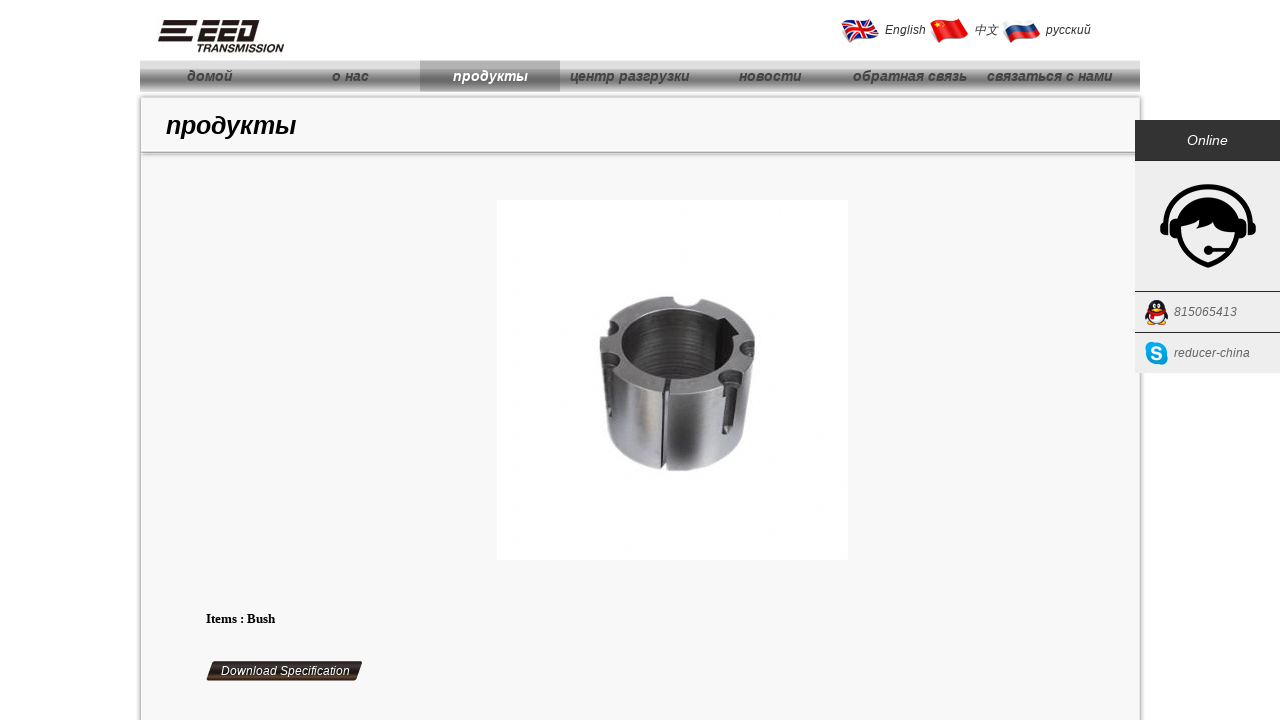

--- FILE ---
content_type: text/html; Charset=utf-8
request_url: http://ru.xdmade.com/products_details.asp?id=89
body_size: 2118
content:

<!DOCTYPE html PUBLIC "-//W3C//DTD XHTML 1.0 Transitional//EN" "http://www.w3.org/TR/xhtml1/DTD/xhtml1-transitional.dtd">
<html xmlns="http://www.w3.org/1999/xhtml">
<head>
<meta http-equiv="Content-Type" content="text/html; charset=utf-8" />
<title>Оболочка конуса(Bush)</title>
<meta name="Keywords" content="speed reducer,worm reducer,china speed reducer,china speed gearbox,Geared Motor,china worm speed reducer,china worm gearbox" />
<meta name="Description" content="china(EED) speed reducer and gearbox manufacturer-Hangzhou Xingda Machinery Co.,Ltd. is one of leading manufacturer and suppliers of speed reducer and gearbox in China, we offer gear speed reducer and worm speed reducer." />
<link rel="stylesheet" type="text/css" href="css/style.css"/>
<link rel="stylesheet" type="text/css" href="css/nav.css"/>
<script type="text/javascript" src="js/jquery.js"></script>
</head>
<body id="products_detailsid">
<!--[if IE 6]>
<script type="text/javascript" src="js/DD_belatedPNG_0.0.8a-min.js"></script>
<script type="text/javascript">
//<![CDATA[
DD_belatedPNG.fix('.bottomtm,.downloadh3');
 //]]>
</script>
<![endif]-->
<div class="gd_wrap"></div><div class="gd">
<div class="header">
	<div class="logo"><a href="/"><img src="images/logot.jpg" /></a></div>
    <div class="language"><a href="http://www.xdmade.com" class="en">English</a> <a href="http://www.xdmade.cn" class="cn">中文</a> <a href="http://ru.xdmade.com" class="ru">русский</a></div>
</div>
<ul class="nav"><li class="noborder"><a href="index.asp" class="home">домой</a></li><li><a href="about.asp" class="about">о    нас</a></li><li><a href="products.asp" class="products">продукты</a></li><li><a href="download.asp" class="download">центр разгрузки</a></li><li><a href="news.asp" class="news">новости</a></li><li><a href="feedback.asp" class="feedback">обратная связь</a></li><li><a href="contact.asp" class="contact">связаться  с нами</a></li></ul>
</div>

<div class="btgd"><div class="btgd_wrap"><div class="top"></div><h3>продукты</h3><div class="bottomtm"></div></div></div>
<div class="main_wrap">
    <div class="maincenter">
		<div class="products_details">
        <center><img src="upimg/20131227162729.jpg" height=360/></center><div></div>
          <div class="js"><p><span style="font-family: Times New Roman"><span style="font-size: small">Items : Bush</span></span></p></div>
          
          <a class="products_download" href="pdf/Bushes Power Transmission.PDF">Download Specification</a>
          
        </div> 
    </div>
    <div class="bottom"></div>
</div>
<div class="products_back"><a href="javascript:void(0)" onclick="javascript:history.back();"><img src="images/products_back.jpg" /></a></div>
<div class="footer"><p><strong><span style="font-size: small"><span style="font-family: Times New Roman">Ханчжоу&nbsp;XingDa&nbsp;&nbsp;</span></span></strong><span style="font-size: medium"><span style="font-family: Times New Roman"><a href="http://www.xdmade.com"><strong><span style="font-size: small">www.xdmade.com</span></strong></a></span></span><strong><span style="font-size: medium"><span style="font-family: Arial"><span style="font-size: small"><span style="font-family: Times New Roman">&nbsp; <span style="mso-bidi-font-size: 11.0pt; mso-bidi-font-family: 'Times New Roman'; mso-font-kerning: 1.0pt; mso-ascii-font-family: Calibri; mso-hansi-font-family: Calibri; mso-ansi-language: EN-US; mso-fareast-language: ZH-CN; mso-bidi-language: AR-SA">Всегда</span><span lang="EN-US" style="mso-fareast-font-family: 宋体; mso-bidi-font-size: 11.0pt; mso-bidi-font-family: 'Times New Roman'; mso-font-kerning: 1.0pt; mso-ansi-language: EN-US; mso-fareast-language: ZH-CN; mso-bidi-language: AR-SA"> на стороне Клиента ! Репутация выше всего, и качество важнее всего</span></span></span><span style="font-family: Times New Roman"><span lang="EN-US" style="mso-fareast-font-family: 宋体; mso-bidi-font-size: 11.0pt; mso-bidi-font-family: 'Times New Roman'; mso-font-kerning: 1.0pt; mso-ansi-language: EN-US; mso-fareast-language: ZH-CN; mso-bidi-language: AR-SA">!</span></span></span></span></strong></p></div>
<div class="floating">
	<div class="bt">Online</div>
	<dl><dt><img src="images/floating_tp.png" /></dt>
    <dd><img src="images/floating_tb1.png" border='0'/><a href='http://wpa.qq.com/msgrd?V=1&amp;Uin=815065413&amp;Site=815065413&amp;Menu=yes' target='_blank'>815065413</a></dd><dd><img src='images/floating_tb2.png' border='0'/><a href="skype:reducer-china?chat" target='_blank'>reducer-china</a></dd>
</dl>
</div>
</body>
</html>


--- FILE ---
content_type: text/css
request_url: http://ru.xdmade.com/css/style.css
body_size: 3896
content:
@charset "utf-8";
/* CSS Document */

html,body{-webkit-text-size-adjust:none; font-size:10px;}
body{padding: 0px;margin: 0px;background-color: #fff;font:12px/24px Verdana, Geneva, sans-serif; font-style:italic;}
ul,li,em,dl,dt,dd,ol,h1,h2,h3,img,form{padding:0px; margin:0px; border:0; list-style:none;}
a{text-decoration:none; color:#000;}a:hover{text-decoration:none; color:#FFF;}
.gd_wrap{width:100%; background-color:#FFF;height:90px;position:fixed; z-index:890;}
.gd{ width:1000px;height:90px;margin:0 auto; position:relative; z-index:900;}
.header{width:1000px;height:52px; background:#fff; position:fixed;}
.header .logo{float:left; margin-top:10px;}
/*
.header .language{ background:url(../images/z_y_bj.jpg) no-repeat;width:150px; height:17px; float:right;margin-top:30px;padding:0px 7px; color:#FFF; text-align:center; line-height:17px;}
.header .language a{ color:#FFF;}.header .language a:hover{color:#ccc;}
*/
.header .language{width:300px; height:30px; float:right;margin-top:15px; line-height:30px;}
.header .language a{ color:#333; padding:10px 0px 10px 45px;}
.header .language a.cn{
	background-image: url(../images/China.png);
	background-repeat: no-repeat;	background-position: left center;
}
.header .language a.en{
	background-image: url(../images/UK.png);
	background-repeat: no-repeat;	background-position: left center;
}
.header .language a.ru{
	background-image: url(../images/Russia.png);
	background-repeat: no-repeat;
	background-position: left center;
}
.header .language a:hover{color:#ccc;}
.main{width:1000px; margin:0 auto; overflow:hidden; clear:both;}
.main h1{ font-size:16px;padding-left:10px;border-top:1px solid #727171;width:233px;margin-top:15px;}
.product_nav{width:250px; float:left;font-size:11px;}
.product_nav .YJ li span{ padding:0px 0px 0px 10px;width:233px;line-height:23px;border-bottom:1px solid #231815;border-top:1px solid #231815;display:block;}
.product_nav .YJ li a{color:#231815;}
.product_nav .YJ li ul li{ display:block;line-height:23px;padding-right:20px;width:240px; background:url(../images/jt.jpg) no-repeat 240px 2px;  position:relative;}
.product_nav .YJ li ul li a{color:#727171; border-bottom:1px solid #CCC;padding:0px 0px 0px 10px;line-height:22px;width:233px; display:block;}
/*
.product_nav .YJ li ul li a:hover{color:#727171; background:url(../images/dhbj.png) no-repeat 0px -1px;border-bottom:none;padding:0px 0px 0px 10px; display:block; line-height:22px;width:240px;margin-left:-1px; }
*/
.product_nav .YJ li ul li a:hover{color:#727171;  display:block; line-height:22px;width:240px;margin-left:-1px; }
.product_nav .YJ li ul li dl{
	position: absolute;
	left: 230px;
	top: 0px;
	z-index: 501;
	padding-left: 20px;
	display: none;
	background-image: url(../images/dlbybg.png);
	background-repeat: repeat-y;
	background-position: right top;
}
.product_nav .YJ li ul li dd{ }

.product_nav .YJ li ul li dd a:hover{ background:none;border-bottom:1px solid #CCC;padding:0px 0px 0px 10px;line-height:22px;width:233px;}
.banner{ background:url(../images/banner_bj.jpg) no-repeat; width:737px;_width:734px;height:338px; float:right;margin-top:10px;padding:4px 0px 0px 3px; position:relative;overflow-y:hidden;overflow-x:hidden; z-index:10;}
.banner .bannermax{ position:absolute;left:4px; top:4px;z-index:11;}
.banner .bannermin{ position:absolute;top:5px;right:1px;_top:6px; z-index:12;}
*+html .banner .bannermin{top:6px; } /* IE7 */
.banner .bannermin li{margin-top:3px;_margin-top:3px;background:url(../images/banner_hui2.png) no-repeat;width:202px;height:107px; position:relative;}
*+html .banner .bannermin li { margin-top:3px } /* IE7 */
.banner .bannermin .zz{background:url(../images/banner_tm2.png) no-repeat;width:202px;height:107px; position:absolute; left:0;top:0;cursor:pointer;}
.banner .nodiv{ display:none;}
.product{float:right;margin-top:10px;width:746px;_width:734px;}
.product li{
	width: 239px;
	height: 240px;
	_width: 230px;
	float: left;
	margin-left: 7px;
	_margin-left: 6px;
	padding: 2px 0px 0px 2px;
	background-image: url(../images/cp_bj.jpg);
	background-repeat: no-repeat;
	background-position: -1px top;
}
.content_wrap{ background:url(../images/fkx.jpg) repeat-x;margin-top:20px;}
.content{width:1000px; margin:0 auto; background:url(../images/fkx.jpg) repeat-x;padding-top:25px; overflow:hidden;}
.content .news{width:350px;float:left;}
.content .download{width:400px;float:left;color:#727171;}
.content .contact{width:230px;float:left;color:#727171;margin-left:20px;}
.content .contact .nr{margin-top:20px;}
.content h1{font-size:14px; background:url(../images/mk_bj.jpg) no-repeat;padding-left:15px;color:#fff;}
.content .news ul,.download ul{padding:20px 0px;}
.content .news li{padding-left:0px; font-size:12px;}
.content .news li a,.download li a{ color:#727171;}
.content .news ul{ padding-right:15px;}
.content .news li a:hover,.download li a:hover{color:#333;}
.content .download ul{padding:0px 0px 30px 0px;margin:20px 0px 0px -15px; min-height:180px; border-left:1px solid #999; border-right:1px solid #999;}
.content .download li{padding-left:15px; clear:both;  font-size:12px;}
.content .download li a{ float:left; }
.content .download li span{ float:right;}
.footer{width:1000px;margin:0 auto; text-align:center; color:#727171;padding:25px 0px 20px 0px;table-layout:fixed; word-break: break-all; overflow:hidden; font-size:10px;-webkit-transform: scale(0.9);}
.btgd{height:55px;width:1009px;margin:0 auto;position:relative;z-index:100;}
.btgd_wrap{width:1009px;margin:0 auto;position:fixed; z-index:101;background:url(../images/1009zy_c.jpg) repeat-y;}

.btgd_wrap .top{ background:url(../images/1009zy_t.jpg) no-repeat;width:1009px; height:15px;}
.btgd_wrap h3{ line-height:40px;height:40px;padding-left:30px; font-size:25px; font-weight:600;}
.bottomtm{ clear:both;width:1009px;margin:0 auto;height:15px;_height:auto;z-index:103; background:url(../images/gd_yy.png) no-repeat bottom; position:fixed;}
.btgd_wrap span{ position:absolute;right:30px;top:25px; z-index:103;}.btgd span a{color:#333; font-weight:600;}.btgd span a:hover{color:#333;}
.main_wrap{width:1009px;margin:0 auto; position:relative;}

.main_wrap .maincenter{ background:url(../images/1009zy_c.jpg) repeat-y;width:999px;padding:0px 5px 0px 5px; overflow:hidden;}
.main_wrap .bottom{ background:url(../images/1009zy_b.jpg) no-repeat;width:1009px; height:15px;}

.main_wrap .maincenter .aboutnr{width:910px;padding:0px 45px;}
.main_wrap .maincenter .aboutnr h1{ line-height:45px; font-size:18px;font-weight:600;}
.main_wrap .maincenter .aboutnr .nr{ font-style:normal; line-height:20px;padding-bottom:40px;}
.an{ background:url(../images/z_y_bj.jpg) no-repeat;width:87px; height:17px; float:right;padding:0px 7px; color:#FFF; text-align:center; line-height:15px; cursor:pointer;}
.main_wrap .maincenter .aboutan{padding-bottom:80px;}
.aboutxq{ }

.products_z li{ float:left;width:332px; text-align:center; border-left:1px solid #CCC;margin-left:-1px;}
.products_z li span{ display:block; font-size:14px; font-weight:600;height:50px;}

.rollBox{width:999px;overflow:hidden;margin:0 auto; position:relative;}
.rollBox .Cont{width:999px;overflow:hidden;margin:0 auto;}
.rollBox .ScrCont{width:10000000px;}
.rollBox .Cont .pic{float:left;width:250px; text-align:center; border-left:1px solid #CCC;margin-left:-1px;}
.rollBox .Cont .pic a{color:#505050; display:block;}
.rollBox .Cont .pic span{ display:block; font-size:12px; height:50px; line-height:16px;}
.rollBox .Cont a:link,.rollBox .Cont a:visited{color:#626466;text-decoration:none;}
.rollBox .Cont a:hover{color:#f00;text-decoration:underline;}
.rollBox #List1,.rollBox #List2,.rollBox #List3,.rollBox #List4,.rollBox #List5,.rollBox #List6,.rollBox #List7,.rollBox #List8{float:left;}
.products_left{position:absolute; left:0px;top:90px; background:url(../images/paddle_prev.png) no-repeat;width:18px;height:35px; cursor:pointer;}.products_left:hover{ background:url(../images/paddle_prev_hei.png)}
.products_right{ position:absolute; right:0px;top:90px;background:url(../images/paddle_next.png) no-repeat ;width:18px;height:35px;cursor:pointer;}.products_right:hover{ background:url(../images/paddle_next_hei.png)}

.products_list{padding:30px 30px 30px 30px;margin-top:-10px; overflow:hidden; color:#555;}
.products_list li a{ color:#888;}
.products_list li{float:left;width:232px; text-align:center; border-right:1px solid #CCC;border-bottom:1px solid #CCC;padding-top:10px;font-weight:600;letter-spacing:-1px;}
/*.products_list li{float:left;width:312px; text-align:center; border-left:1px solid #CCC;border-top:1px solid #CCC;padding-top:50px;}
*/
.products_list li.nob{ border-right:none;}
.products_list li span{display:block; height:60px; line-height:15px;padding:4px 0px;}
.products_list li a,.products_list li a:hover{ color:#888; font-weight:normal;}
.products_back{margin:0 auto;width:1000px; text-align:center;padding:70px 0px 20px 0px;}
.products_details{padding:55px 0px 60px 65px; overflow:hidden;}
.products_details .js{font-style:normal;font-weight:600;padding-top:35px;}
.products_download{ background:url(../images/products_download.jpg) no-repeat;width:146px;height:20px;padding:0px 7px; color:#FFF; text-align:center; line-height:20px; display:block;margin-top:30px; cursor:pointer;}
.downloadh3{ background:url(../images/gd_yy.png) no-repeat -5px bottom; line-height:95px;padding-left:25px; font-size:25px; font-weight:600;}
.products_news {padding:20px 65px 60px 65px; overflow:hidden;}
.products_news .news{ font-style:normal;}.products_news .news li{ line-height:35px; clear:both;}
.products_news .morenews{ display:none; clear:left;}
.products_news .news li a{color:#000; font-weight:600; float:left;}
.products_news .news li .zthui{color:#727171;}
.products_news .news li span{ margin-left:20px; color:#999; float:right;}
.products_down{padding:20px 30px 60px 30px; overflow:hidden;width:540px; font-weight:600;}
.products_down dt{ border-bottom:1px solid #CCC;padding:20px 0px 5px 0px;height:20px;}
.products_down dd{ padding-top:15px; line-height:14px;}
.products_down dd a:hover{ color:#000;}
.products_down dt span{float:left;}
.products_down dt .an{margin-top:3px;}
.details_info{padding:20px 30px 60px 30px; overflow:hidden;}
.feedback_wrap{padding:0px 30px 0px 20px;}
.feedback_wrap .feedbackleft{ float:left;width:230px;}
.feedback_wrap h3{ font-size:14px; height:40px; line-height:40px;padding-left:5px;}
.feedback_wrap .feedbackleft{padding-top:0px;}
.feedback_wrap .feedbackleft ul{ padding-top:10px;}
.feedback_wrap .feedbackleft li{ height:40px;line-height:22px;margin-top:-14px; _margin-top:-16px;}
.feedback_wrap .feedbackleft li input{ border-style:none;outline: none; background:url(../images/feedbackleftbj.png);width:202px;height:30px; line-height:22px; font-size:12px;padding:5px 9px 5px 19px; color:#727171;letter-spacing:-0.07em;}
.feedbackright{ float:right;width:710px; overflow:hidden;}
.dd{background:url(../images/feedbackrightbj.png) no-repeat;width:692px;height:223px;padding:7px 9px 14px 9px; font-size:14px; float:right;}
.dd textarea{border-style:none;outline: none;width:686px;height:222px; background:#dcdddd;resize: none; }
.feedbackright h3{padding-left:10px;width:400px;}
.feedbackan{padding:20px 10px 220px 10px; overflow:hidden;}.feedbackan .an{float:left;}
.contactadd{padding:15px 0px; font-size:13pt;width:600px;margin:0 auto; line-height:30px;}

.ie6fixedTL{position:fixed;left:0;top:0}
.ie6fixedBR{position:fixed;right:0;bottom:0}
* html,* html body{background-image:url(about:blank);background-attachment:fixed;}
* html .header{position:absolute;left:expression(eval(document.documentElement.scrollLeft));top:expression(eval(document.documentElement.scrollTop))}
* html .gd_wrap{position:absolute;left:expression(eval(document.documentElement.scrollLeft));top:expression(eval(document.documentElement.scrollTop))}
* html .btgd_wrap{position:absolute;left:expression(eval(document.documentElement.scrollLeft));top:expression(eval(document.documentElement.scrollTop))}
* html bottomtm{position:absolute;left:expression(eval(document.documentElement.scrollLeft));top:expression(eval(document.documentElement.scrollTop))}
* html .nav{position:absolute;left:expression(eval(document.documentElement.scrollLeft));top:expression(eval(document.documentElement.scrollTop)+62)}
* html .ie6fixedBR{position:absolute;left:expression(eval(document.documentElement.scrollLeft+document.documentElement.clientWidth-this.offsetWidth)-(parseInt(this.currentStyle.marginLeft,10)||0)-(parseInt(this.currentStyle.marginRight,10)||0));top:expression(eval(document.documentElement.scrollTop+document.documentElement.clientHeight-this.offsetHeight-(parseInt(this.currentStyle.marginTop,10)||0)-(parseInt(this.currentStyle.marginBottom,10)||0)))}
.link{ text-align:center; color:#ccc;}
.link a{ color:#ccc;}

.floating{width:145px; background:#eee; position:fixed;_position:absolute; right:0px;top:120px; z-index:9999;}
.floating .bt{ font-size:14px; background:#333; text-align:center; color:#fff;height:40px; line-height:40px;}
.floating dt{ border-top:1px solid #262626; padding:5px 5px;}
.floating dd{ border-top:1px solid #262626;height:40px; line-height:40px; padding:0px 10px;}
.floating dd a{ color:#666;}
.floating dd img{ float:left;padding-right:6px; padding-top:6px;}

--- FILE ---
content_type: text/css
request_url: http://ru.xdmade.com/css/nav.css
body_size: 542
content:
.nav{ width:1000px; background:url(../images/nav_bj.jpg) repeat-x;height:32px; position:fixed;top:60px; font-weight:bold;  z-index:999;}
.nav li{float:left;}
.nav li a{ width:140px; text-align:center; color:#444;line-height:32px; font-size:14px; display:block;}
*+html .nav li a{ width:140px; text-align:center;}
.nav li a:hover,#indexid .nav a.home,#aboutid .nav a.about,#productsid .nav a.products,#automationid .nav a.automation,#newsid .nav a.news,#downloadid .nav a.download,#feedbackid .nav a.feedback,#feedbackid .nav a.feedback,#contactid .nav a.contact,#products_detailsid .nav a.products,#products_listid .nav a.products,#news_listid .nav a.news{
	background-image:url(../images/nav-bj.png);_background-image:url(../images/nav-bj.jpg);
	background-repeat: repeat-x; _background:url(../images/nav-bj.jpg); color:#fff;
}
.nav .noborder{border:none;}
/*
.nav .noborder a{padding:0 27px;_padding:0 27px;}
*/